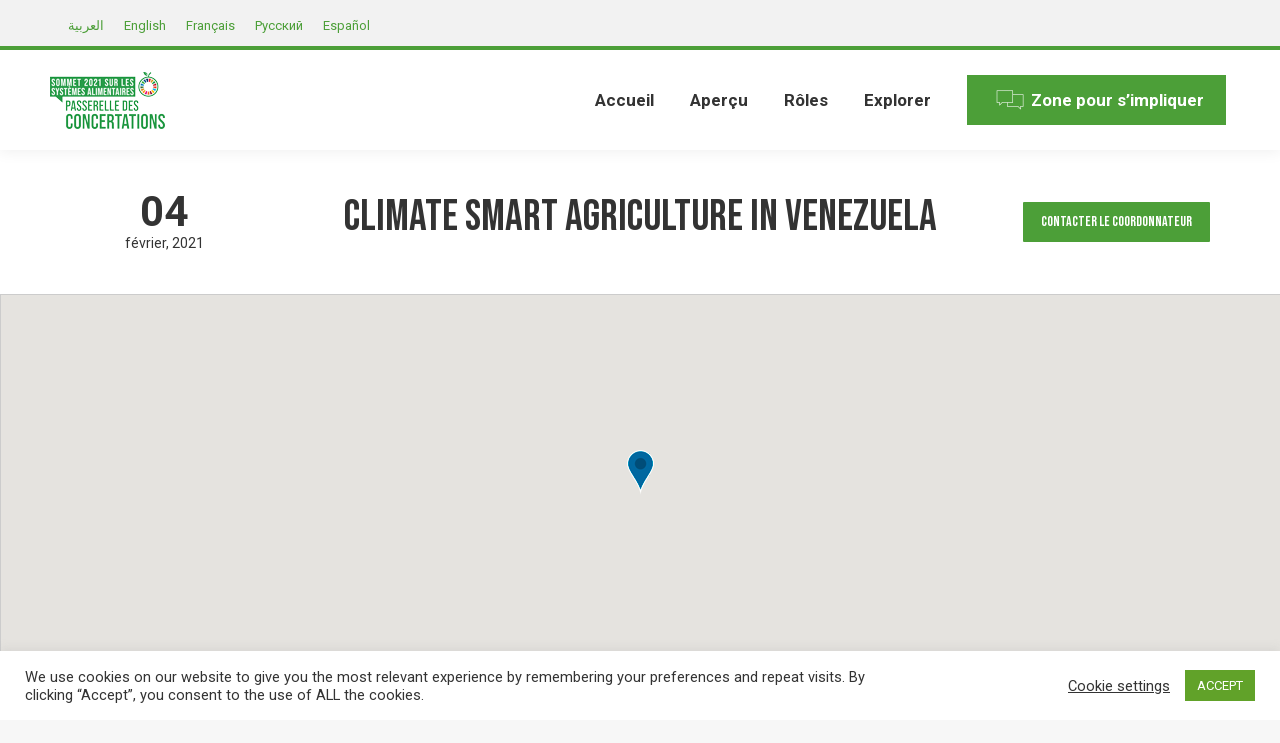

--- FILE ---
content_type: text/javascript
request_url: https://summitdialogues.org/wp-content/litespeed/js/16624b29249a47e3523ed93f87238630.js?ver=46f07
body_size: 3235
content:
/*! This file is auto-generated */
!function(r,l,o){var c,e,t,n,i,h=/^[A-Z0-9._%+-]+@[A-Z0-9.-]+\.[A-Z]{2,63}$/i,u=/^(https?|ftp):\/\/[A-Z0-9.-]+\.[A-Z]{2,63}[^ "]*$/i,p={},a={},s="ontouchend"in document;function d(){return c?c.$('a[data-wplink-edit="true"]'):null}window.wpLink={timeToTriggerRiver:150,minRiverAJAXDuration:200,riverBottomThreshold:5,keySensitivity:100,lastSearch:"",textarea:"",modalOpen:!1,init:function(){p.wrap=r("#wp-link-wrap"),p.dialog=r("#wp-link"),p.backdrop=r("#wp-link-backdrop"),p.submit=r("#wp-link-submit"),p.close=r("#wp-link-close"),p.text=r("#wp-link-text"),p.url=r("#wp-link-url"),p.nonce=r("#_ajax_linking_nonce"),p.openInNewTab=r("#wp-link-target"),p.search=r("#wp-link-search"),a.search=new t(r("#search-results")),a.recent=new t(r("#most-recent-results")),a.elements=p.dialog.find(".query-results"),p.queryNotice=r("#query-notice-message"),p.queryNoticeTextDefault=p.queryNotice.find(".query-notice-default"),p.queryNoticeTextHint=p.queryNotice.find(".query-notice-hint"),p.dialog.keydown(wpLink.keydown),p.dialog.keyup(wpLink.keyup),p.submit.click(function(e){e.preventDefault(),wpLink.update()}),p.close.add(p.backdrop).add("#wp-link-cancel button").click(function(e){e.preventDefault(),wpLink.close()}),a.elements.on("river-select",wpLink.updateFields),p.search.on("focus.wplink",function(){p.queryNoticeTextDefault.hide(),p.queryNoticeTextHint.removeClass("screen-reader-text").show()}).on("blur.wplink",function(){p.queryNoticeTextDefault.show(),p.queryNoticeTextHint.addClass("screen-reader-text").hide()}),p.search.on("keyup input",function(){window.clearTimeout(e),e=window.setTimeout(function(){wpLink.searchInternalLinks()},500)}),p.url.on("paste",function(){setTimeout(wpLink.correctURL,0)}),p.url.on("blur",wpLink.correctURL)},correctURL:function(){var e=r.trim(p.url.val());e&&i!==e&&!/^(?:[a-z]+:|#|\?|\.|\/)/.test(e)&&(p.url.val("http://"+e),i=e)},open:function(e,t,n){var i=r(document.body);i.addClass("modal-open"),wpLink.modalOpen=!0,wpLink.range=null,e&&(window.wpActiveEditor=e),window.wpActiveEditor&&(this.textarea=r("#"+window.wpActiveEditor).get(0),void 0!==window.tinymce&&(i.append(p.backdrop,p.wrap),i=window.tinymce.get(window.wpActiveEditor),c=i&&!i.isHidden()?i:null),!wpLink.isMCE()&&document.selection&&(this.textarea.focus(),this.range=document.selection.createRange()),p.wrap.show(),p.backdrop.show(),wpLink.refresh(t,n),r(document).trigger("wplink-open",p.wrap))},isMCE:function(){return c&&!c.isHidden()},refresh:function(e,t){a.search.refresh(),a.recent.refresh(),wpLink.isMCE()?wpLink.mceRefresh(e,t):(p.wrap.hasClass("has-text-field")||p.wrap.addClass("has-text-field"),document.selection?document.selection.createRange().text:void 0!==this.textarea.selectionStart&&this.textarea.selectionStart!==this.textarea.selectionEnd&&(t=this.textarea.value.substring(this.textarea.selectionStart,this.textarea.selectionEnd)||t||""),p.text.val(t),wpLink.setDefaultValues()),s?p.url.focus().blur():window.setTimeout(function(){p.url[0].select(),p.url.focus()}),a.recent.ul.children().length||a.recent.ajax(),i=p.url.val().replace(/^http:\/\//,"")},hasSelectedText:function(e){var t,n,i,a=c.selection.getContent();if(/</.test(a)&&(!/^<a [^>]+>[^<]+<\/a>$/.test(a)||-1===a.indexOf("href=")))return!1;if(e.length){if(!(n=e[0].childNodes)||!n.length)return!1;for(i=n.length-1;0<=i;i--)if(3!=(t=n[i]).nodeType&&!window.tinymce.dom.BookmarkManager.isBookmarkNode(t))return!1}return!0},mceRefresh:function(e,t){var n,i,a=d(),s=this.hasSelectedText(a);a.length?(n=a.text(),i=a.attr("href"),r.trim(n)||(n=t||""),"_wp_link_placeholder"!==(i=e&&(u.test(e)||h.test(e))?e:i)?(p.url.val(i),p.openInNewTab.prop("checked","_blank"===a.attr("target")),p.submit.val(l.update)):this.setDefaultValues(n),e&&e!==i?p.search.val(e):p.search.val(""),window.setTimeout(function(){wpLink.searchInternalLinks()})):(n=c.selection.getContent({format:"text"})||t||"",this.setDefaultValues(n)),s?(p.text.val(n),p.wrap.addClass("has-text-field")):(p.text.val(""),p.wrap.removeClass("has-text-field"))},close:function(e){r(document.body).removeClass("modal-open"),wpLink.modalOpen=!1,"noReset"!==e&&(wpLink.isMCE()?(c.plugins.wplink&&c.plugins.wplink.close(),c.focus()):(wpLink.textarea.focus(),wpLink.range&&(wpLink.range.moveToBookmark(wpLink.range.getBookmark()),wpLink.range.select()))),p.backdrop.hide(),p.wrap.hide(),i=!1,r(document).trigger("wplink-close",p.wrap)},getAttrs:function(){return wpLink.correctURL(),{href:r.trim(p.url.val()),target:p.openInNewTab.prop("checked")?"_blank":null}},buildHtml:function(e){var t='<a href="'+e.href+'"';return e.target&&(t+=' rel="noopener" target="'+e.target+'"'),t+">"},update:function(){wpLink.isMCE()?wpLink.mceUpdate():wpLink.htmlUpdate()},htmlUpdate:function(){var e,t,n,i,a,s=wpLink.textarea;s&&(n=wpLink.getAttrs(),i=p.text.val(),(a=document.createElement("a")).href=n.href,"javascript:"!==a.protocol&&"data:"!==a.protocol||(n.href=""),n.href&&(e=wpLink.buildHtml(n),document.selection&&wpLink.range?(s.focus(),wpLink.range.text=e+(i||wpLink.range.text)+"</a>",wpLink.range.moveToBookmark(wpLink.range.getBookmark()),wpLink.range.select(),wpLink.range=null):void 0!==s.selectionStart&&(t=s.selectionStart,a=s.selectionEnd,i=t+(e=e+(n=i||s.value.substring(t,a))+"</a>").length,t!==a||n||(i-=4),s.value=s.value.substring(0,t)+e+s.value.substring(a,s.value.length),s.selectionStart=s.selectionEnd=i),wpLink.close(),s.focus(),r(s).trigger("change"),o.a11y.speak(l.linkInserted)))},mceUpdate:function(){var e,t,n,i=wpLink.getAttrs(),a=document.createElement("a");if(a.href=i.href,"javascript:"!==a.protocol&&"data:"!==a.protocol||(i.href=""),!i.href)return c.execCommand("unlink"),void wpLink.close();e=d(),c.undoManager.transact(function(){e.length||(c.execCommand("mceInsertLink",!1,{href:"_wp_link_placeholder","data-wp-temp-link":1}),e=c.$('a[data-wp-temp-link="1"]').removeAttr("data-wp-temp-link"),n=r.trim(e.text())),e.length?(p.wrap.hasClass("has-text-field")&&((t=p.text.val())?e.text(t):n||e.text(i.href)),i["data-wplink-edit"]=null,i["data-mce-href"]=i.href,e.attr(i)):c.execCommand("unlink")}),wpLink.close("noReset"),c.focus(),e.length&&(c.selection.select(e[0]),c.plugins.wplink&&c.plugins.wplink.checkLink(e[0])),c.nodeChanged(),o.a11y.speak(l.linkInserted)},updateFields:function(e,t){p.url.val(t.children(".item-permalink").val()),p.wrap.hasClass("has-text-field")&&!p.text.val()&&p.text.val(t.children(".item-title").text())},getUrlFromSelection:function(e){return e||(this.isMCE()?e=c.selection.getContent({format:"text"}):document.selection&&wpLink.range?e=wpLink.range.text:void 0!==this.textarea.selectionStart&&(e=this.textarea.value.substring(this.textarea.selectionStart,this.textarea.selectionEnd))),(e=r.trim(e))&&h.test(e)?"mailto:"+e:e&&u.test(e)?e.replace(/&amp;|&#0?38;/gi,"&"):""},setDefaultValues:function(e){p.url.val(this.getUrlFromSelection(e)),p.search.val(""),wpLink.searchInternalLinks(),p.submit.val(l.save)},searchInternalLinks:function(){var e,t=p.search.val()||"",n=parseInt(l.minInputLength,10)||3;t.length>=n?(a.recent.hide(),a.search.show(),wpLink.lastSearch!=t&&(wpLink.lastSearch=t,e=p.search.parent().find(".spinner").addClass("is-active"),a.search.change(t),a.search.ajax(function(){e.removeClass("is-active")}))):(a.search.hide(),a.recent.show())},next:function(){a.search.next(),a.recent.next()},prev:function(){a.search.prev(),a.recent.prev()},keydown:function(e){var t;27===e.keyCode?(wpLink.close(),e.stopImmediatePropagation()):9===e.keyCode&&("wp-link-submit"!==(t=e.target.id)||e.shiftKey?"wp-link-close"===t&&e.shiftKey&&(p.submit.focus(),e.preventDefault()):(p.close.focus(),e.preventDefault())),e.shiftKey||38!==e.keyCode&&40!==e.keyCode||document.activeElement&&("link-title-field"===document.activeElement.id||"url-field"===document.activeElement.id)||(t=38===e.keyCode?"prev":"next",clearInterval(wpLink.keyInterval),wpLink[t](),wpLink.keyInterval=setInterval(wpLink[t],wpLink.keySensitivity),e.preventDefault())},keyup:function(e){38!==e.keyCode&&40!==e.keyCode||(clearInterval(wpLink.keyInterval),e.preventDefault())},delayedCallback:function(e,t){var n,i,a,s;return t?(setTimeout(function(){return i?e.apply(s,a):void(n=!0)},t),function(){if(n)return e.apply(this,arguments);a=arguments,s=this,i=!0}):e}},t=function(e,t){var n=this;this.element=e,this.ul=e.children("ul"),this.contentHeight=e.children("#link-selector-height"),this.waiting=e.find(".river-waiting"),this.change(t),this.refresh(),r("#wp-link .query-results, #wp-link #link-selector").scroll(function(){n.maybeLoad()}),e.on("click","li",function(e){n.select(r(this),e)})},r.extend(t.prototype,{refresh:function(){this.deselect(),this.visible=this.element.is(":visible")},show:function(){this.visible||(this.deselect(),this.element.show(),this.visible=!0)},hide:function(){this.element.hide(),this.visible=!1},select:function(e,t){var n,i,a,s;e.hasClass("unselectable")||e==this.selected||(this.deselect(),this.selected=e.addClass("selected"),n=e.outerHeight(),i=this.element.height(),a=e.position().top,s=this.element.scrollTop(),a<0?this.element.scrollTop(s+a):i<a+n&&this.element.scrollTop(s+a-i+n),this.element.trigger("river-select",[e,t,this]))},deselect:function(){this.selected&&this.selected.removeClass("selected"),this.selected=!1},prev:function(){var e;this.visible&&this.selected&&(e=this.selected.prev("li")).length&&this.select(e)},next:function(){var e;!this.visible||(e=this.selected?this.selected.next("li"):r("li:not(.unselectable):first",this.element)).length&&this.select(e)},ajax:function(n){var i=this,e=1==this.query.page?0:wpLink.minRiverAJAXDuration,e=wpLink.delayedCallback(function(e,t){i.process(e,t),n&&n(e,t)},e);this.query.ajax(e)},change:function(e){this.query&&this._search==e||(this._search=e,this.query=new n(e),this.element.scrollTop(0))},process:function(e,t){var n,i="",a=!0,t=1==t.page;e?r.each(e,function(){n=a?"alternate":"",n+=this.title?"":" no-title",i+=n?'<li class="'+n+'">':"<li>",i+='<input type="hidden" class="item-permalink" value="'+this.permalink+'" />',i+='<span class="item-title">',i+=this.title||l.noTitle,i+='</span><span class="item-info">'+this.info+"</span></li>",a=!a}):t&&(i+='<li class="unselectable no-matches-found"><span class="item-title"><em>'+l.noMatchesFound+"</em></span></li>"),this.ul[t?"html":"append"](i)},maybeLoad:function(){var n=this,i=this.element,e=i.scrollTop()+i.height();!this.query.ready()||e<this.contentHeight.height()-wpLink.riverBottomThreshold||setTimeout(function(){var e=i.scrollTop(),t=e+i.height();!n.query.ready()||t<n.contentHeight.height()-wpLink.riverBottomThreshold||(n.waiting.addClass("is-active"),i.scrollTop(e+n.waiting.outerHeight()),n.ajax(function(){n.waiting.removeClass("is-active")}))},wpLink.timeToTriggerRiver)}}),r.extend((n=function(e){this.page=1,this.allLoaded=!1,this.querying=!1,this.search=e}).prototype,{ready:function(){return!(this.querying||this.allLoaded)},ajax:function(t){var n=this,i={action:"wp-link-ajax",page:this.page,_ajax_linking_nonce:p.nonce.val()};this.search&&(i.search=this.search),this.querying=!0,r.post(window.ajaxurl,i,function(e){n.page++,n.querying=!1,n.allLoaded=!e,t(e,i)},"json")}}),r(document).ready(wpLink.init)}(jQuery,window.wpLinkL10n,window.wp)
;